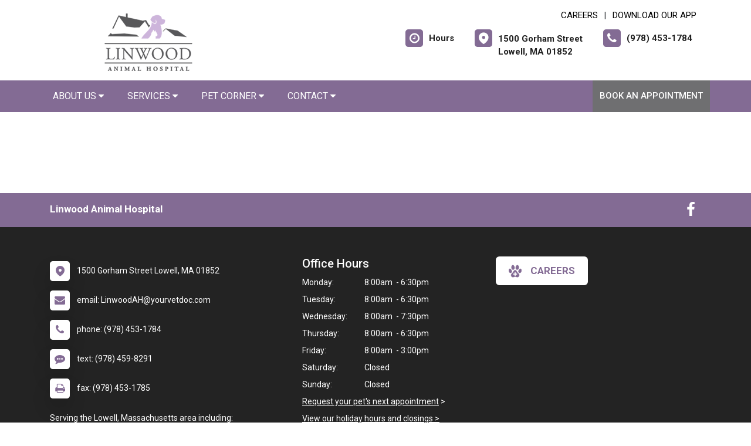

--- FILE ---
content_type: text/html; charset=utf-8
request_url: https://www.google.com/recaptcha/api2/anchor?ar=1&k=6LejsqUlAAAAADgzqcxXyw_b_kujVBigwE1eWkN_&co=aHR0cHM6Ly9saW53b29kYWguY29tOjQ0Mw..&hl=en&v=PoyoqOPhxBO7pBk68S4YbpHZ&size=invisible&anchor-ms=20000&execute-ms=30000&cb=99ql9ca8iyki
body_size: 48625
content:
<!DOCTYPE HTML><html dir="ltr" lang="en"><head><meta http-equiv="Content-Type" content="text/html; charset=UTF-8">
<meta http-equiv="X-UA-Compatible" content="IE=edge">
<title>reCAPTCHA</title>
<style type="text/css">
/* cyrillic-ext */
@font-face {
  font-family: 'Roboto';
  font-style: normal;
  font-weight: 400;
  font-stretch: 100%;
  src: url(//fonts.gstatic.com/s/roboto/v48/KFO7CnqEu92Fr1ME7kSn66aGLdTylUAMa3GUBHMdazTgWw.woff2) format('woff2');
  unicode-range: U+0460-052F, U+1C80-1C8A, U+20B4, U+2DE0-2DFF, U+A640-A69F, U+FE2E-FE2F;
}
/* cyrillic */
@font-face {
  font-family: 'Roboto';
  font-style: normal;
  font-weight: 400;
  font-stretch: 100%;
  src: url(//fonts.gstatic.com/s/roboto/v48/KFO7CnqEu92Fr1ME7kSn66aGLdTylUAMa3iUBHMdazTgWw.woff2) format('woff2');
  unicode-range: U+0301, U+0400-045F, U+0490-0491, U+04B0-04B1, U+2116;
}
/* greek-ext */
@font-face {
  font-family: 'Roboto';
  font-style: normal;
  font-weight: 400;
  font-stretch: 100%;
  src: url(//fonts.gstatic.com/s/roboto/v48/KFO7CnqEu92Fr1ME7kSn66aGLdTylUAMa3CUBHMdazTgWw.woff2) format('woff2');
  unicode-range: U+1F00-1FFF;
}
/* greek */
@font-face {
  font-family: 'Roboto';
  font-style: normal;
  font-weight: 400;
  font-stretch: 100%;
  src: url(//fonts.gstatic.com/s/roboto/v48/KFO7CnqEu92Fr1ME7kSn66aGLdTylUAMa3-UBHMdazTgWw.woff2) format('woff2');
  unicode-range: U+0370-0377, U+037A-037F, U+0384-038A, U+038C, U+038E-03A1, U+03A3-03FF;
}
/* math */
@font-face {
  font-family: 'Roboto';
  font-style: normal;
  font-weight: 400;
  font-stretch: 100%;
  src: url(//fonts.gstatic.com/s/roboto/v48/KFO7CnqEu92Fr1ME7kSn66aGLdTylUAMawCUBHMdazTgWw.woff2) format('woff2');
  unicode-range: U+0302-0303, U+0305, U+0307-0308, U+0310, U+0312, U+0315, U+031A, U+0326-0327, U+032C, U+032F-0330, U+0332-0333, U+0338, U+033A, U+0346, U+034D, U+0391-03A1, U+03A3-03A9, U+03B1-03C9, U+03D1, U+03D5-03D6, U+03F0-03F1, U+03F4-03F5, U+2016-2017, U+2034-2038, U+203C, U+2040, U+2043, U+2047, U+2050, U+2057, U+205F, U+2070-2071, U+2074-208E, U+2090-209C, U+20D0-20DC, U+20E1, U+20E5-20EF, U+2100-2112, U+2114-2115, U+2117-2121, U+2123-214F, U+2190, U+2192, U+2194-21AE, U+21B0-21E5, U+21F1-21F2, U+21F4-2211, U+2213-2214, U+2216-22FF, U+2308-230B, U+2310, U+2319, U+231C-2321, U+2336-237A, U+237C, U+2395, U+239B-23B7, U+23D0, U+23DC-23E1, U+2474-2475, U+25AF, U+25B3, U+25B7, U+25BD, U+25C1, U+25CA, U+25CC, U+25FB, U+266D-266F, U+27C0-27FF, U+2900-2AFF, U+2B0E-2B11, U+2B30-2B4C, U+2BFE, U+3030, U+FF5B, U+FF5D, U+1D400-1D7FF, U+1EE00-1EEFF;
}
/* symbols */
@font-face {
  font-family: 'Roboto';
  font-style: normal;
  font-weight: 400;
  font-stretch: 100%;
  src: url(//fonts.gstatic.com/s/roboto/v48/KFO7CnqEu92Fr1ME7kSn66aGLdTylUAMaxKUBHMdazTgWw.woff2) format('woff2');
  unicode-range: U+0001-000C, U+000E-001F, U+007F-009F, U+20DD-20E0, U+20E2-20E4, U+2150-218F, U+2190, U+2192, U+2194-2199, U+21AF, U+21E6-21F0, U+21F3, U+2218-2219, U+2299, U+22C4-22C6, U+2300-243F, U+2440-244A, U+2460-24FF, U+25A0-27BF, U+2800-28FF, U+2921-2922, U+2981, U+29BF, U+29EB, U+2B00-2BFF, U+4DC0-4DFF, U+FFF9-FFFB, U+10140-1018E, U+10190-1019C, U+101A0, U+101D0-101FD, U+102E0-102FB, U+10E60-10E7E, U+1D2C0-1D2D3, U+1D2E0-1D37F, U+1F000-1F0FF, U+1F100-1F1AD, U+1F1E6-1F1FF, U+1F30D-1F30F, U+1F315, U+1F31C, U+1F31E, U+1F320-1F32C, U+1F336, U+1F378, U+1F37D, U+1F382, U+1F393-1F39F, U+1F3A7-1F3A8, U+1F3AC-1F3AF, U+1F3C2, U+1F3C4-1F3C6, U+1F3CA-1F3CE, U+1F3D4-1F3E0, U+1F3ED, U+1F3F1-1F3F3, U+1F3F5-1F3F7, U+1F408, U+1F415, U+1F41F, U+1F426, U+1F43F, U+1F441-1F442, U+1F444, U+1F446-1F449, U+1F44C-1F44E, U+1F453, U+1F46A, U+1F47D, U+1F4A3, U+1F4B0, U+1F4B3, U+1F4B9, U+1F4BB, U+1F4BF, U+1F4C8-1F4CB, U+1F4D6, U+1F4DA, U+1F4DF, U+1F4E3-1F4E6, U+1F4EA-1F4ED, U+1F4F7, U+1F4F9-1F4FB, U+1F4FD-1F4FE, U+1F503, U+1F507-1F50B, U+1F50D, U+1F512-1F513, U+1F53E-1F54A, U+1F54F-1F5FA, U+1F610, U+1F650-1F67F, U+1F687, U+1F68D, U+1F691, U+1F694, U+1F698, U+1F6AD, U+1F6B2, U+1F6B9-1F6BA, U+1F6BC, U+1F6C6-1F6CF, U+1F6D3-1F6D7, U+1F6E0-1F6EA, U+1F6F0-1F6F3, U+1F6F7-1F6FC, U+1F700-1F7FF, U+1F800-1F80B, U+1F810-1F847, U+1F850-1F859, U+1F860-1F887, U+1F890-1F8AD, U+1F8B0-1F8BB, U+1F8C0-1F8C1, U+1F900-1F90B, U+1F93B, U+1F946, U+1F984, U+1F996, U+1F9E9, U+1FA00-1FA6F, U+1FA70-1FA7C, U+1FA80-1FA89, U+1FA8F-1FAC6, U+1FACE-1FADC, U+1FADF-1FAE9, U+1FAF0-1FAF8, U+1FB00-1FBFF;
}
/* vietnamese */
@font-face {
  font-family: 'Roboto';
  font-style: normal;
  font-weight: 400;
  font-stretch: 100%;
  src: url(//fonts.gstatic.com/s/roboto/v48/KFO7CnqEu92Fr1ME7kSn66aGLdTylUAMa3OUBHMdazTgWw.woff2) format('woff2');
  unicode-range: U+0102-0103, U+0110-0111, U+0128-0129, U+0168-0169, U+01A0-01A1, U+01AF-01B0, U+0300-0301, U+0303-0304, U+0308-0309, U+0323, U+0329, U+1EA0-1EF9, U+20AB;
}
/* latin-ext */
@font-face {
  font-family: 'Roboto';
  font-style: normal;
  font-weight: 400;
  font-stretch: 100%;
  src: url(//fonts.gstatic.com/s/roboto/v48/KFO7CnqEu92Fr1ME7kSn66aGLdTylUAMa3KUBHMdazTgWw.woff2) format('woff2');
  unicode-range: U+0100-02BA, U+02BD-02C5, U+02C7-02CC, U+02CE-02D7, U+02DD-02FF, U+0304, U+0308, U+0329, U+1D00-1DBF, U+1E00-1E9F, U+1EF2-1EFF, U+2020, U+20A0-20AB, U+20AD-20C0, U+2113, U+2C60-2C7F, U+A720-A7FF;
}
/* latin */
@font-face {
  font-family: 'Roboto';
  font-style: normal;
  font-weight: 400;
  font-stretch: 100%;
  src: url(//fonts.gstatic.com/s/roboto/v48/KFO7CnqEu92Fr1ME7kSn66aGLdTylUAMa3yUBHMdazQ.woff2) format('woff2');
  unicode-range: U+0000-00FF, U+0131, U+0152-0153, U+02BB-02BC, U+02C6, U+02DA, U+02DC, U+0304, U+0308, U+0329, U+2000-206F, U+20AC, U+2122, U+2191, U+2193, U+2212, U+2215, U+FEFF, U+FFFD;
}
/* cyrillic-ext */
@font-face {
  font-family: 'Roboto';
  font-style: normal;
  font-weight: 500;
  font-stretch: 100%;
  src: url(//fonts.gstatic.com/s/roboto/v48/KFO7CnqEu92Fr1ME7kSn66aGLdTylUAMa3GUBHMdazTgWw.woff2) format('woff2');
  unicode-range: U+0460-052F, U+1C80-1C8A, U+20B4, U+2DE0-2DFF, U+A640-A69F, U+FE2E-FE2F;
}
/* cyrillic */
@font-face {
  font-family: 'Roboto';
  font-style: normal;
  font-weight: 500;
  font-stretch: 100%;
  src: url(//fonts.gstatic.com/s/roboto/v48/KFO7CnqEu92Fr1ME7kSn66aGLdTylUAMa3iUBHMdazTgWw.woff2) format('woff2');
  unicode-range: U+0301, U+0400-045F, U+0490-0491, U+04B0-04B1, U+2116;
}
/* greek-ext */
@font-face {
  font-family: 'Roboto';
  font-style: normal;
  font-weight: 500;
  font-stretch: 100%;
  src: url(//fonts.gstatic.com/s/roboto/v48/KFO7CnqEu92Fr1ME7kSn66aGLdTylUAMa3CUBHMdazTgWw.woff2) format('woff2');
  unicode-range: U+1F00-1FFF;
}
/* greek */
@font-face {
  font-family: 'Roboto';
  font-style: normal;
  font-weight: 500;
  font-stretch: 100%;
  src: url(//fonts.gstatic.com/s/roboto/v48/KFO7CnqEu92Fr1ME7kSn66aGLdTylUAMa3-UBHMdazTgWw.woff2) format('woff2');
  unicode-range: U+0370-0377, U+037A-037F, U+0384-038A, U+038C, U+038E-03A1, U+03A3-03FF;
}
/* math */
@font-face {
  font-family: 'Roboto';
  font-style: normal;
  font-weight: 500;
  font-stretch: 100%;
  src: url(//fonts.gstatic.com/s/roboto/v48/KFO7CnqEu92Fr1ME7kSn66aGLdTylUAMawCUBHMdazTgWw.woff2) format('woff2');
  unicode-range: U+0302-0303, U+0305, U+0307-0308, U+0310, U+0312, U+0315, U+031A, U+0326-0327, U+032C, U+032F-0330, U+0332-0333, U+0338, U+033A, U+0346, U+034D, U+0391-03A1, U+03A3-03A9, U+03B1-03C9, U+03D1, U+03D5-03D6, U+03F0-03F1, U+03F4-03F5, U+2016-2017, U+2034-2038, U+203C, U+2040, U+2043, U+2047, U+2050, U+2057, U+205F, U+2070-2071, U+2074-208E, U+2090-209C, U+20D0-20DC, U+20E1, U+20E5-20EF, U+2100-2112, U+2114-2115, U+2117-2121, U+2123-214F, U+2190, U+2192, U+2194-21AE, U+21B0-21E5, U+21F1-21F2, U+21F4-2211, U+2213-2214, U+2216-22FF, U+2308-230B, U+2310, U+2319, U+231C-2321, U+2336-237A, U+237C, U+2395, U+239B-23B7, U+23D0, U+23DC-23E1, U+2474-2475, U+25AF, U+25B3, U+25B7, U+25BD, U+25C1, U+25CA, U+25CC, U+25FB, U+266D-266F, U+27C0-27FF, U+2900-2AFF, U+2B0E-2B11, U+2B30-2B4C, U+2BFE, U+3030, U+FF5B, U+FF5D, U+1D400-1D7FF, U+1EE00-1EEFF;
}
/* symbols */
@font-face {
  font-family: 'Roboto';
  font-style: normal;
  font-weight: 500;
  font-stretch: 100%;
  src: url(//fonts.gstatic.com/s/roboto/v48/KFO7CnqEu92Fr1ME7kSn66aGLdTylUAMaxKUBHMdazTgWw.woff2) format('woff2');
  unicode-range: U+0001-000C, U+000E-001F, U+007F-009F, U+20DD-20E0, U+20E2-20E4, U+2150-218F, U+2190, U+2192, U+2194-2199, U+21AF, U+21E6-21F0, U+21F3, U+2218-2219, U+2299, U+22C4-22C6, U+2300-243F, U+2440-244A, U+2460-24FF, U+25A0-27BF, U+2800-28FF, U+2921-2922, U+2981, U+29BF, U+29EB, U+2B00-2BFF, U+4DC0-4DFF, U+FFF9-FFFB, U+10140-1018E, U+10190-1019C, U+101A0, U+101D0-101FD, U+102E0-102FB, U+10E60-10E7E, U+1D2C0-1D2D3, U+1D2E0-1D37F, U+1F000-1F0FF, U+1F100-1F1AD, U+1F1E6-1F1FF, U+1F30D-1F30F, U+1F315, U+1F31C, U+1F31E, U+1F320-1F32C, U+1F336, U+1F378, U+1F37D, U+1F382, U+1F393-1F39F, U+1F3A7-1F3A8, U+1F3AC-1F3AF, U+1F3C2, U+1F3C4-1F3C6, U+1F3CA-1F3CE, U+1F3D4-1F3E0, U+1F3ED, U+1F3F1-1F3F3, U+1F3F5-1F3F7, U+1F408, U+1F415, U+1F41F, U+1F426, U+1F43F, U+1F441-1F442, U+1F444, U+1F446-1F449, U+1F44C-1F44E, U+1F453, U+1F46A, U+1F47D, U+1F4A3, U+1F4B0, U+1F4B3, U+1F4B9, U+1F4BB, U+1F4BF, U+1F4C8-1F4CB, U+1F4D6, U+1F4DA, U+1F4DF, U+1F4E3-1F4E6, U+1F4EA-1F4ED, U+1F4F7, U+1F4F9-1F4FB, U+1F4FD-1F4FE, U+1F503, U+1F507-1F50B, U+1F50D, U+1F512-1F513, U+1F53E-1F54A, U+1F54F-1F5FA, U+1F610, U+1F650-1F67F, U+1F687, U+1F68D, U+1F691, U+1F694, U+1F698, U+1F6AD, U+1F6B2, U+1F6B9-1F6BA, U+1F6BC, U+1F6C6-1F6CF, U+1F6D3-1F6D7, U+1F6E0-1F6EA, U+1F6F0-1F6F3, U+1F6F7-1F6FC, U+1F700-1F7FF, U+1F800-1F80B, U+1F810-1F847, U+1F850-1F859, U+1F860-1F887, U+1F890-1F8AD, U+1F8B0-1F8BB, U+1F8C0-1F8C1, U+1F900-1F90B, U+1F93B, U+1F946, U+1F984, U+1F996, U+1F9E9, U+1FA00-1FA6F, U+1FA70-1FA7C, U+1FA80-1FA89, U+1FA8F-1FAC6, U+1FACE-1FADC, U+1FADF-1FAE9, U+1FAF0-1FAF8, U+1FB00-1FBFF;
}
/* vietnamese */
@font-face {
  font-family: 'Roboto';
  font-style: normal;
  font-weight: 500;
  font-stretch: 100%;
  src: url(//fonts.gstatic.com/s/roboto/v48/KFO7CnqEu92Fr1ME7kSn66aGLdTylUAMa3OUBHMdazTgWw.woff2) format('woff2');
  unicode-range: U+0102-0103, U+0110-0111, U+0128-0129, U+0168-0169, U+01A0-01A1, U+01AF-01B0, U+0300-0301, U+0303-0304, U+0308-0309, U+0323, U+0329, U+1EA0-1EF9, U+20AB;
}
/* latin-ext */
@font-face {
  font-family: 'Roboto';
  font-style: normal;
  font-weight: 500;
  font-stretch: 100%;
  src: url(//fonts.gstatic.com/s/roboto/v48/KFO7CnqEu92Fr1ME7kSn66aGLdTylUAMa3KUBHMdazTgWw.woff2) format('woff2');
  unicode-range: U+0100-02BA, U+02BD-02C5, U+02C7-02CC, U+02CE-02D7, U+02DD-02FF, U+0304, U+0308, U+0329, U+1D00-1DBF, U+1E00-1E9F, U+1EF2-1EFF, U+2020, U+20A0-20AB, U+20AD-20C0, U+2113, U+2C60-2C7F, U+A720-A7FF;
}
/* latin */
@font-face {
  font-family: 'Roboto';
  font-style: normal;
  font-weight: 500;
  font-stretch: 100%;
  src: url(//fonts.gstatic.com/s/roboto/v48/KFO7CnqEu92Fr1ME7kSn66aGLdTylUAMa3yUBHMdazQ.woff2) format('woff2');
  unicode-range: U+0000-00FF, U+0131, U+0152-0153, U+02BB-02BC, U+02C6, U+02DA, U+02DC, U+0304, U+0308, U+0329, U+2000-206F, U+20AC, U+2122, U+2191, U+2193, U+2212, U+2215, U+FEFF, U+FFFD;
}
/* cyrillic-ext */
@font-face {
  font-family: 'Roboto';
  font-style: normal;
  font-weight: 900;
  font-stretch: 100%;
  src: url(//fonts.gstatic.com/s/roboto/v48/KFO7CnqEu92Fr1ME7kSn66aGLdTylUAMa3GUBHMdazTgWw.woff2) format('woff2');
  unicode-range: U+0460-052F, U+1C80-1C8A, U+20B4, U+2DE0-2DFF, U+A640-A69F, U+FE2E-FE2F;
}
/* cyrillic */
@font-face {
  font-family: 'Roboto';
  font-style: normal;
  font-weight: 900;
  font-stretch: 100%;
  src: url(//fonts.gstatic.com/s/roboto/v48/KFO7CnqEu92Fr1ME7kSn66aGLdTylUAMa3iUBHMdazTgWw.woff2) format('woff2');
  unicode-range: U+0301, U+0400-045F, U+0490-0491, U+04B0-04B1, U+2116;
}
/* greek-ext */
@font-face {
  font-family: 'Roboto';
  font-style: normal;
  font-weight: 900;
  font-stretch: 100%;
  src: url(//fonts.gstatic.com/s/roboto/v48/KFO7CnqEu92Fr1ME7kSn66aGLdTylUAMa3CUBHMdazTgWw.woff2) format('woff2');
  unicode-range: U+1F00-1FFF;
}
/* greek */
@font-face {
  font-family: 'Roboto';
  font-style: normal;
  font-weight: 900;
  font-stretch: 100%;
  src: url(//fonts.gstatic.com/s/roboto/v48/KFO7CnqEu92Fr1ME7kSn66aGLdTylUAMa3-UBHMdazTgWw.woff2) format('woff2');
  unicode-range: U+0370-0377, U+037A-037F, U+0384-038A, U+038C, U+038E-03A1, U+03A3-03FF;
}
/* math */
@font-face {
  font-family: 'Roboto';
  font-style: normal;
  font-weight: 900;
  font-stretch: 100%;
  src: url(//fonts.gstatic.com/s/roboto/v48/KFO7CnqEu92Fr1ME7kSn66aGLdTylUAMawCUBHMdazTgWw.woff2) format('woff2');
  unicode-range: U+0302-0303, U+0305, U+0307-0308, U+0310, U+0312, U+0315, U+031A, U+0326-0327, U+032C, U+032F-0330, U+0332-0333, U+0338, U+033A, U+0346, U+034D, U+0391-03A1, U+03A3-03A9, U+03B1-03C9, U+03D1, U+03D5-03D6, U+03F0-03F1, U+03F4-03F5, U+2016-2017, U+2034-2038, U+203C, U+2040, U+2043, U+2047, U+2050, U+2057, U+205F, U+2070-2071, U+2074-208E, U+2090-209C, U+20D0-20DC, U+20E1, U+20E5-20EF, U+2100-2112, U+2114-2115, U+2117-2121, U+2123-214F, U+2190, U+2192, U+2194-21AE, U+21B0-21E5, U+21F1-21F2, U+21F4-2211, U+2213-2214, U+2216-22FF, U+2308-230B, U+2310, U+2319, U+231C-2321, U+2336-237A, U+237C, U+2395, U+239B-23B7, U+23D0, U+23DC-23E1, U+2474-2475, U+25AF, U+25B3, U+25B7, U+25BD, U+25C1, U+25CA, U+25CC, U+25FB, U+266D-266F, U+27C0-27FF, U+2900-2AFF, U+2B0E-2B11, U+2B30-2B4C, U+2BFE, U+3030, U+FF5B, U+FF5D, U+1D400-1D7FF, U+1EE00-1EEFF;
}
/* symbols */
@font-face {
  font-family: 'Roboto';
  font-style: normal;
  font-weight: 900;
  font-stretch: 100%;
  src: url(//fonts.gstatic.com/s/roboto/v48/KFO7CnqEu92Fr1ME7kSn66aGLdTylUAMaxKUBHMdazTgWw.woff2) format('woff2');
  unicode-range: U+0001-000C, U+000E-001F, U+007F-009F, U+20DD-20E0, U+20E2-20E4, U+2150-218F, U+2190, U+2192, U+2194-2199, U+21AF, U+21E6-21F0, U+21F3, U+2218-2219, U+2299, U+22C4-22C6, U+2300-243F, U+2440-244A, U+2460-24FF, U+25A0-27BF, U+2800-28FF, U+2921-2922, U+2981, U+29BF, U+29EB, U+2B00-2BFF, U+4DC0-4DFF, U+FFF9-FFFB, U+10140-1018E, U+10190-1019C, U+101A0, U+101D0-101FD, U+102E0-102FB, U+10E60-10E7E, U+1D2C0-1D2D3, U+1D2E0-1D37F, U+1F000-1F0FF, U+1F100-1F1AD, U+1F1E6-1F1FF, U+1F30D-1F30F, U+1F315, U+1F31C, U+1F31E, U+1F320-1F32C, U+1F336, U+1F378, U+1F37D, U+1F382, U+1F393-1F39F, U+1F3A7-1F3A8, U+1F3AC-1F3AF, U+1F3C2, U+1F3C4-1F3C6, U+1F3CA-1F3CE, U+1F3D4-1F3E0, U+1F3ED, U+1F3F1-1F3F3, U+1F3F5-1F3F7, U+1F408, U+1F415, U+1F41F, U+1F426, U+1F43F, U+1F441-1F442, U+1F444, U+1F446-1F449, U+1F44C-1F44E, U+1F453, U+1F46A, U+1F47D, U+1F4A3, U+1F4B0, U+1F4B3, U+1F4B9, U+1F4BB, U+1F4BF, U+1F4C8-1F4CB, U+1F4D6, U+1F4DA, U+1F4DF, U+1F4E3-1F4E6, U+1F4EA-1F4ED, U+1F4F7, U+1F4F9-1F4FB, U+1F4FD-1F4FE, U+1F503, U+1F507-1F50B, U+1F50D, U+1F512-1F513, U+1F53E-1F54A, U+1F54F-1F5FA, U+1F610, U+1F650-1F67F, U+1F687, U+1F68D, U+1F691, U+1F694, U+1F698, U+1F6AD, U+1F6B2, U+1F6B9-1F6BA, U+1F6BC, U+1F6C6-1F6CF, U+1F6D3-1F6D7, U+1F6E0-1F6EA, U+1F6F0-1F6F3, U+1F6F7-1F6FC, U+1F700-1F7FF, U+1F800-1F80B, U+1F810-1F847, U+1F850-1F859, U+1F860-1F887, U+1F890-1F8AD, U+1F8B0-1F8BB, U+1F8C0-1F8C1, U+1F900-1F90B, U+1F93B, U+1F946, U+1F984, U+1F996, U+1F9E9, U+1FA00-1FA6F, U+1FA70-1FA7C, U+1FA80-1FA89, U+1FA8F-1FAC6, U+1FACE-1FADC, U+1FADF-1FAE9, U+1FAF0-1FAF8, U+1FB00-1FBFF;
}
/* vietnamese */
@font-face {
  font-family: 'Roboto';
  font-style: normal;
  font-weight: 900;
  font-stretch: 100%;
  src: url(//fonts.gstatic.com/s/roboto/v48/KFO7CnqEu92Fr1ME7kSn66aGLdTylUAMa3OUBHMdazTgWw.woff2) format('woff2');
  unicode-range: U+0102-0103, U+0110-0111, U+0128-0129, U+0168-0169, U+01A0-01A1, U+01AF-01B0, U+0300-0301, U+0303-0304, U+0308-0309, U+0323, U+0329, U+1EA0-1EF9, U+20AB;
}
/* latin-ext */
@font-face {
  font-family: 'Roboto';
  font-style: normal;
  font-weight: 900;
  font-stretch: 100%;
  src: url(//fonts.gstatic.com/s/roboto/v48/KFO7CnqEu92Fr1ME7kSn66aGLdTylUAMa3KUBHMdazTgWw.woff2) format('woff2');
  unicode-range: U+0100-02BA, U+02BD-02C5, U+02C7-02CC, U+02CE-02D7, U+02DD-02FF, U+0304, U+0308, U+0329, U+1D00-1DBF, U+1E00-1E9F, U+1EF2-1EFF, U+2020, U+20A0-20AB, U+20AD-20C0, U+2113, U+2C60-2C7F, U+A720-A7FF;
}
/* latin */
@font-face {
  font-family: 'Roboto';
  font-style: normal;
  font-weight: 900;
  font-stretch: 100%;
  src: url(//fonts.gstatic.com/s/roboto/v48/KFO7CnqEu92Fr1ME7kSn66aGLdTylUAMa3yUBHMdazQ.woff2) format('woff2');
  unicode-range: U+0000-00FF, U+0131, U+0152-0153, U+02BB-02BC, U+02C6, U+02DA, U+02DC, U+0304, U+0308, U+0329, U+2000-206F, U+20AC, U+2122, U+2191, U+2193, U+2212, U+2215, U+FEFF, U+FFFD;
}

</style>
<link rel="stylesheet" type="text/css" href="https://www.gstatic.com/recaptcha/releases/PoyoqOPhxBO7pBk68S4YbpHZ/styles__ltr.css">
<script nonce="bxCcScTlD-leAl6m3PUEdQ" type="text/javascript">window['__recaptcha_api'] = 'https://www.google.com/recaptcha/api2/';</script>
<script type="text/javascript" src="https://www.gstatic.com/recaptcha/releases/PoyoqOPhxBO7pBk68S4YbpHZ/recaptcha__en.js" nonce="bxCcScTlD-leAl6m3PUEdQ">
      
    </script></head>
<body><div id="rc-anchor-alert" class="rc-anchor-alert"></div>
<input type="hidden" id="recaptcha-token" value="[base64]">
<script type="text/javascript" nonce="bxCcScTlD-leAl6m3PUEdQ">
      recaptcha.anchor.Main.init("[\x22ainput\x22,[\x22bgdata\x22,\x22\x22,\[base64]/[base64]/bmV3IFpbdF0obVswXSk6Sz09Mj9uZXcgWlt0XShtWzBdLG1bMV0pOks9PTM/bmV3IFpbdF0obVswXSxtWzFdLG1bMl0pOks9PTQ/[base64]/[base64]/[base64]/[base64]/[base64]/[base64]/[base64]/[base64]/[base64]/[base64]/[base64]/[base64]/[base64]/[base64]\\u003d\\u003d\x22,\[base64]\\u003d\\u003d\x22,\x22FEXDsMOMw7fDn8ORLcKCdzvDiypuXcKiFE5Yw43DnnjDu8OXwrJaFhIhw7AVw6LCr8OkwqDDh8KRw6Y3LsO6w49awofDm8OaDMKowooRVFrCjjjCrMOpwp3DsTEDwopDScOEwoDDsMK3VcO9w7Zpw4HCpGU3FSAfHngRFkfCtsOnwohBWkrDlcOVPiTCoHBGwo/[base64]/[base64]/[base64]/UMKANVd4wrpUwolaasK8Y8Otw7XDtcKJw5rDpg4MecK+O3nDnkR9OTMrwrB6X2wAecKDMzheaAZoOnxufjIHRsOeNDN3wpXDuFrDhsKxw5oPw7/DvkzCtiduU8KOw7PCsm48DcKeHmfCgcOfwpoLwonCqXQ8wpLCocOIw5rDi8OpFsKiwqrDrX9XOcOswrtxwpQuwoJ4N2IrQBIIL8Kowr3DtcK5NsOEwpXCuilzw7/Cklo/[base64]/AU0zVsKFeBDCmV3CtgHDv8KdwonCg8KDwopuwr4wR8OIfcOZNREKwrZ4wo5LAjDDosOJPXBFwr7Dq37CihDCh2vCoDbDksOjw7lCwoR/w5pfQDfCpELDhx/[base64]/CucKIL8Kuw6HDgHLDlMOALMOQQsOmcXJgwr0iRcKNLsOCP8K3w5HDiy7DpcKEwpUfC8OVEWXDl2lTwrQzRsOcMiBmZMO+woJmeHjCikPDk33CiQ/[base64]/CtcKiwoTDrsKBEMKDDMKZYBIQw6HCvwXCjkzDhXJVwp5Rw5jCp8KSw6oDGsKHfMKLw4HDoMKOXsKLwrnCnn3CiUTChxXCnU5vw70DfcKuw5k6SxMEwqTDr0RPeTzDpwzCjMOsV29ew7/Ch3zDkVI3w69Vw5TCisO6wow7WsOiB8OCfMOxw6dwwrHCkxFNPcKgOcO/w47CmMKQw5XDvcKdcMKqw4fChMONw43CjcKqw6YCwoEgTz4GM8KAw7XDvsOZEGRxC3w4w4AoFCTCgsOKMsOHwoDDnMOow6DCocO/HcOJGRHDi8KJPsOjGTzDtsKwwpxlwrHDvsO/w7DChTbCqXHDjcK7WiDDr37Dl0tdwqXCuMO0w64cw6jCksKROcKnwrjCs8Kkw6p0JcKhw5nCmjjDvm3CrCHDlCHCo8OkfcK8w5nDscOJwr/CncOUw73DmzTCvMOaEMKLexTCj8K2DcK4w5IsOW1sDsOgZcKsVBwnKx7DicK6wrzDvsO/wrkgwpwbGArDi3HDuWjDt8O/[base64]/Cn8O3EW9dXkVTL0sAwrLDsy7CvG8Aw7/[base64]/w5pALCbDkFzDhWPCsgvCtlY0W3PDt8Ogw7fDhMKCwpnCkkN1T3LCilVmUMKlw4jCrMKtwp7CqTHDkRAkDhdVC0luAUzDmGHDisK0w5jCrcO7DsO+wq3Di8OjV1vDjXLDsXjDv8OGBMO6w5DDr8Knw6/DpcKdAB1OwqlGw4vChWdPwrjCo8Olw4o5w6MXwofCj8KrQg/CrXzDvsOTwoEHw6M0OcKHw73CvxXDqMOGw5jDssOiXjzDlcOXw7LDrnbCqcKUfjfCijQrw53CoMODwrcSMMOWwr/ChUV/w5F4wqDCgcO7acKZIG/Cv8KNc1zDmSMww5zCoAYNwr9ow4YmWmDDnmAXw41Pw7UywoViwqlnwo1jPnzCg1DCgcKEw4jCscKFw5guw6x0wo9kwrPCkMOBJRIdw7gywpk3w7LCjB3DhsO4eMKYcgLCnGh0b8OocGt3dcKGwq/DvCLCrAQLw6R3wrDDoMKgwpUNbcKXw6spw7N1ASEhw6pHIlwZw5bDjinDtcOYCMO7EcOjJmk5TCtOwo/CkcO0wpdeXsOcwoIdw4VTw5XCpcODMAtiKXjCv8Opw4DDnkrDgsKNV8KRLcOsZzDClsKPYMOfJ8KlRiXDixV5KV7CrcOdFMKiw7HDlMOmL8OUw4Evw6wEw6XDkjtnfy3DjEPCkGVvPMO0bcKNe8OcH8OuMcOkwps6w53DmQLDj8OITsOnwpfCn1/DksOow740XHFTw58Tw5/DhAjDtQrChQsNQMKQL8OOw4MDCsKhw4JLc2TDg35mwo/[base64]/[base64]/w7DDjybDt33DgAbCsFjCvWdPw5QVwqMBw74NwpLDlRsJw41cw7PCgsOJCsK0w70RVsKFwr7Dnm3ClVsCQU59dMOdQ0XDnsKhw6JAADbCo8KScMO4PkhhwpJGbnd+FREvwqZVSn0ww7cFw7F1asOJw7BpX8OUwqLDiFxXV8O5woDCjMOfa8OtU8KnK3LDhsO6woo/w4VDwoJgQsOzw4pNw4fCuMK+C8KpLBjCo8KxwpDDncKtTcOdVsOcw5NIw4Ffbm4Pwr3Ds8KHwpDClT/[base64]/DvGVhwr0BwrbCjwnDlBN8JMK4w4LDksKFwr5fbRvDqAbCh8KawpAzwrVmw7Jrwo5hwo4hQlPCsCsLJT82MsOJW3PDqMK0PEvDsTAdZ3sxw4YGwrLDoQ1cwphTPWPCtChPw6jDjS1gw7jDsU/Dpwg7PcOlw4rDpXgXwpDCrW5Ow59pZsKbFMKOMMKqX8KdcMKIYVQvw6ZVw4bCkA8FKWMGw6HCksOqE256w67Dh2IBw6xqw4DCmi7CsQnDuxvCg8OLZsK8w7FIwokcwrI2I8Oowo3CmG0ecMO/[base64]/wqvDu8OcZB81NQzDqsKbw4HDl1TChcKdZ8KVIzzDq8KkERPChRRHZjJMbsOQwrrDs8KHw63Dug9McsKZPV/[base64]/[base64]/MwnCocKAw58Iw7sUwpPDnGdNwqjDiyDCosKMwq9wNBtnw5wCwpfDocOufjDDshnClMKhMsOEbzZHwq/[base64]/w7hBdXBrJMOlX8KQV23Dpidxwp1Lw6fDhcOKwqcRdMOpwpvCgsOFwr/DgEbDsUJ3wpbClcKFwpXCnMOZTcKbwpkOKk5iRcO3w4jCpRwnPyvCrcOgSVhWwrbDizpBwrNPZ8OgbMOUesKBEiYJPsK8w43DuhMuwqE/[base64]/[base64]/Dtxhow7t7KMK6PcKqa8OVVltcwp01woMuw7EPw7JQw7XDsiUcbCcbO8K+w7NmasO9wp3DmMO1PsKCw6HDgn1EGcOkWMK1SCDCogdnwqxhw6fCv0JzSgVRw4zDoCMAwqx7QMOjO8O8Rj0lLGN/wpzCmiNJwqvDpRTCrW/CpcO1WFnDnwxoRsOSwrJpwpQqXcOnKxpbUMOfSsObw4dJw49sIwZNKMKmw73CiMKyOMKzKGzChsKDIcOPwpvDpMOvw7UKw7LDlsOtw7RuU2kmwq/CjMKhRU/[base64]/[base64]/wrQvFsOFwqDCj8OAwr0WNcKiw4Zkw4PCl17DtcOvw4PCoMKJw75gDMKaccOKwqDDogXCpsKwwr8WFwoLUBbCtsK4fEMoNMKmRGnCisOkwoXCqERWw5PDiQXCtmfCl0RQKsKQw7TCqGwqw5bClQ5Ew4HDoV/CisKaATg7wp/[base64]/woUHCMKxwrIEwrfDiE/CrW94J3vDkMKsOMO8HTXDm1zDsw4Fw7HCmGhRKMKZwrthUjPDqMO9wrXDlcOow4zDusOrScO8VsK6FcOFacOOwqh0aMKsaRhcwrfDuFrDkcKZYcKKw44rYMKlQcOhw6pZw7M5wrbCiMKURgXDojjCkzwlwqTCiXbCncO/asONwrYRa8KFNillw4s3esOCERM2TWFrwrvCtsOkw4XDjHkgd8KPwqZREWXDqDg9A8OCVsKlwrVDwrdgw4BDw7jDmcONDsORc8KkwoDDjXrDl2Mfwr7Cp8KsGMOnQsOmX8K6d8KXIcKCcsOJBjxdXsOsex82Nk0Zw7JGccOjworDpMOuwq/Dg0HDpALCrcOmT8KNPldmwpdlN3ZPXMKDwrlPQMO5w7nCvcK/[base64]/wrHCrMKEDsKofMOCGgPCncOOBnfClsOiHitEw50Yfi4ZwpN1woUcPsOfw44ewozCvsKOwph/NmLCsHIpPy3Di2XDnMOUw4fDs8OjBsOYwpjDk0x1w6BFZcK4w6l/[base64]/DlV5Yw6QBw43DoCUfSMOZwqBwQMKpHnvCtizDjBkUXMKje3LCgRBzNcKPCMK7w5/CgybDrl09wp8FwoQMw7Zkw4TDrMOGw6HDm8KafTjDgzwGX3oVKwIfw4FBw5Z2wrJHw5Z+JC3CuR3CmcKHwoQbwr5Rw7fCmWwyw6PChwbDh8K7w6rCv3TDpz/CjsOlMDlbD8KUw5ZYwrXCusOnwrICwrl6wpYwRsO3wpfDicKlP0HCpMK5wp4Ow4LDnRAHw6/DkMK5OwQBXQ7CqhoQecKAanLDusKJwqLCmgzCoMOXw4vCtMK1wpwLZsKZaMKBGsOqwoTDvUxEwrF0woDDuEwTHMKaacKjZi7CnwZEZ8KUw7nDo8KxFj0fLWjCgn7CjVDCrV88BsOcR8O0V3DCoF/DpifDliXDlsOkV8ODwqzCv8OOwrBZPiDDv8OfAMOTwqHCoMKxfMKLTCZ/SmXDncOXNcOaKlcUw7JRw63DiTUow5fDqsKYwrEiw6Y1TlgZBxlswqp/wpfCs1kVX8Ktw5jCiAAtIC/DriIMDsKjS8O5TT/DrcO6woEWDcKhJyF7w41tw47Dk8O4IBXDpVPDqMKjGVYOw4XCqcKrw4jCk8OswpnCgnEgwpPCjR3CjcOjHXZ/aXYSwpDCtcOUw5DCo8K6w6AybS57UmMuwr/[base64]/w6zDtsKnw55vOcOvY8KYQlXCscOdIMKwwq0eahwvWsOSw7kCwrohHcKyBMO7wrLCvwHDuMKIHcO2QEvDg8OYP8KgGsOIw616wrHCgsKEUQ0naMOhRDkDw6p4w4IIUSQlOsOPXRszaMKVZ33Do1LCqMO0w5FTw7zDg8KOw7vCi8OhSEozwoB+RcKRWzPDtMKNwpVaXSc/wqXDpj3DrAgvD8OYw7d/wrhVXsKNacOSwrzCgGYZdz1QcWDDs0LCunzCl8Orw5jCnsOQKMOsGEtHw53DnTgYRcKew5bDlhEsDR7DowZMwr0tKsKLC2/DlMOcD8OicTt3MhY2I8K3VDXCkMKrw7B6QVYAwrLCnBRKwpTDosOyThsOMiwLw7QxwrDCqcOGwpTCkVPDrcKfO8Kiwp/ChH/CiUPDqyVpacOvdCzCn8OtTcONw5UIwp/CnWDDiMKWwpFiwqd5w7/CmT9xdcKMQVZ/wrQKw4EdwqfCsAYwRsK1w5lgwrzDscOCw53CrA0rOXvDn8Kfwrcjw7fDlTBmQMOnWMKNw51Gw7cGY1fDj8OMwoDDmhNFw7TCp0QJw4vDjHAnwqXDpFxXwp1GbjLCsk/DmsKywpbCpMK4wrFMwp3CpcKlTH3DlcKzbsK3wrhQwp0Jw7vCujULwoIEwq7Ctwx3w7TDs8OJwq8YXTjDhiM/wpfCuhrDo1TCrMKMB8K9VcO6wqLCs8KZw5TCn8KAGsOJwqfDv8KXwrRaw7YGdlwJaG44dsOFWmPDj8K8csK6w6tyCytYwpJNBsOZGcKMa8OEwoEtwoldM8OAwpc0F8Kuw5wIw5FGA8KLRMOgDsOEQ2BuwpvDtX7DgMK2wpvDmcKec8KHTEA+KX8PRnF/wqwRHlDDk8OUwrEVZTk8w7gxf0DDtsOnw5rCszbDucOKesOlO8KAwogdRsOnVSY3QHgPbRzChCLDqcKoeMKHw6vCjMKmXyrCu8KeRy/DksKwMQcKNMKsRsOVwqTDpzDDosKww7/[base64]/[base64]/CusKUGk4Yw4TDisK8w7Yaw4gJwojDgihDwq/Dpmt2wrvCtcOkEcK/wrp2QcKYwrsDw7Z1wojCjcO0w7dyf8OWw7XCmMO0w4duwrLDtsOGw47DnF/CqhE1IwTDqU5ocRBQfMKde8OSwqsuwoFWwoLDpjAEw6cxwo/DihLCq8OMwrnDs8OpH8Oow6VzwrVsNxVkH8O4w7kvw4XDpcOzwrzCkl7DiMOVKAwYcMKTEzZmcFMhSxjCrSAXw7DDinAsBMOTNsO/wofDjkrCvHJlwqtuX8KwEQJKw612Rn/[base64]/w4kswoPDvDXCrgPCocOow5nDmcKgJC9FMcKxwrfDgzPDui9GOMOSBcO0w4gEHMOWwrTCkMKjwqPDhsOsHlFZZwXDgGjCscOVwoPCjAsPwp3CjcO+BV3CrMK+d8OWNcO5wovDli3CtggnQG7CqnUwwpTCm2hPI8KxC8KIZWfDgn/[base64]/CgsOgw5F2FX45wrE1CcK5RMOuw48ywodrRsKCw4DCncO+GMK2wp9QMgzDjl96McKafy7CmH8Uwp/CizwOw7pcH8K6ZEbCoR3DqcOFR1vCgVZ5w5hVUsKdV8KydXcoZ3rCgkXCr8K6TmLCh2vDtURVA8Ouw7wmw4vDgcKqeHF9BVRMAsOGw7DCrMORw4DDq1VSwqFsYWrCh8OPD1vDqsOuwqAkA8O7wqzCvxkgR8KjIVXDqjDCkMKZTW96w7ZgWXTDtww6w5/CrxzCmhp7w4N9w5TDtmUrI8OgXMKqw5AQw5sewqsaw4bDncK0w7XDgyXDo8OLHSzDv8OPSMK8eHLCsgkJwptdBMK6w5jDg8O2w7U6w54LwogNHijCs2rDuRIjw5/[base64]/[base64]/[base64]/Ck8O8PVLDo8KUZ8K/T3LDnxojecK/w77Csi/Du8OQaWYhwoQcwpAowrt/[base64]/OsKQw5/CjgIWZMKBw5RmG0nCjsO6woHCmyzDlcK+EwjCjgfCuU80RcOOCV/DkMKBw6EhwpzDono8E140McOhwr0zCsK1w7UGCwDCnMKzI1PDl8O0w6Bvw7nDp8Kyw5xUbwgow4nCsmh9wo9NBCETw5nCpcKGw43CtcOwwoM/[base64]/CjVxTw53DocKRPCIcwozCgjbCsS/CgsOhw6XCg2gNwr1+w6fCg8OxD8KTc8O9VlVpByQzXMKbwrIew5giIFZtbcOnLGZTfR/DpApEWcOzGjUuG8O0IV7Ct0vCrmQRw4lnw5fCrcOjw5ZEwrHDiDIVLEF4wpHCocOrw6/CgEfDlH7DlMKzwrFdwrnDhyAQwqvDvyPDncK+woHDm1oPw4cjw5tRwrvDvlfCqTDDiXPDgcKhED/Dt8KLwoLDt2AJwpwYIcKowrBoL8KTeMO+w6LChcKyOC/DsMOBw4BNw69FwoPCpwR+V2nDn8Odw7PCvzdlVsOBwo/Cj8K9QDPDmMOHw75KTsOcw6ERHMKbw7wYHcKXfTPCucKKJMOrdnzCv3Q4woAqRFvCmMKFworDvcOtwr7Dq8ONThQ3wqTDu8OowoU7ZlHDtMONWG/DqcObVU7Dv8OAw7BOZcOlTcK2wow9YVfDjsKuw5fDpnDCtcOYw7TDuWjDtMK6w4Q3SwQyCkgtw7jDkMOxT2/Dny04CcOqw6E7w6wLw6JRGzfCmsOWAlXCn8KPL8OOw7PDszZSwrvCrGRAw6Juwo7CniTDgcOXw5dnFsKQwrHDl8O8w7TCjcKVw551PB3DmQJYasOwwrDCocKlw63DjsKnw4fCpcKdMcOqWEvCrMOWwokxLlZQCMOPPHHCu8OawqrCpsO1NcKfwo/DjEnDrMKQwrHDuGdww53CmsKDGsOTOsOmRXRWOMKIcRtXBT3Cs0lzw7Z9MTgmO8Ozw4/[base64]/wqzDqcOJwonDnMKkPsKRfSY7VXdLUMOFwphsw70zwpYjwr/Ci2M6SXRvRMKvKcKqUnDCosOWfWF6wq/CmsOIwqrChXzDunXCvMODwr7ClsK/w6kfwr3DkcOew5TCkxlKPsKKwrTDkcKgw4RuQMOcw5rCvcO0wpc8KcOZKn/CmX89w7/Cv8OHChjDvQFewr9TIQ4fUljCrsKHZ3YNwpRzwoEWMzV1e2MMw6rDlsKTwpdBwoAGBksJIsK7OiYvKMK1wrLDksKUTsKoIsO/wo/CpMK6BsOkEsK9wpEWwrQ+w57Co8Kpw7skwpdkw4HDncK9BsKpfMKydhvDi8KVw5QPC3bCksOKOFnDpD/[base64]/DgErDmsKKwrfCj3xgw6tkw78tw4/Dq8KBWsOCw44qIsOhVsK0VAnDmMKRwqQLwqPCiiXDmC4XcCnCvTohwp3DiDYbZy7CnzLCocKXRsKRwrQLYxjDn8KVH0Acw4PCgcOew5vCvMKHXsOvwr5NNV/CkcONM2ZnwrDDmUvDkMK7wq/Du2bDrmDCkcKFE09EGcK8w4AkBmDDjcKqw60hN1jCksKxa8KSLiEtHMKbcCcfOsKPZcKuFXswScKWw4zDnMKaJMKmVCgnw7/[base64]/CmS41Vy/CpS7DnB/Cj8Kewqx5wrkowro+EsKzwpxXw6dWV27DlMOww7nCi8K6wpvDs8OrwpXDmzrDnsKXwpZhw445wq3CixPDs2rCiBwNNsO+w4pmwrPDj0nDiTHCl2YLcR3Di0TDtCcKw50dfmXCt8Ovw4LDl8O/[base64]/w5jDqBLChsKsw55DwofDhw12K3IQCEdgw5sNwrfCigPDiQfDt0huw65hKDIVOh3DkMOrC8Ouw6wiEhxJOAvDtcKYb3k/aBIkTsOtdsKxcA5EWVHCisKeecO+EGMnPzlwe3Eqwq/DmRlHIcKJw7bCoQnCiChKw6EGw7APNhgRw7/[base64]/DlsK5w5bDoD9EwrzCi8ONwpIDw4rDnsO9w5vCrMKfFsKHckRqYcOAwoMRb1zCvMOTwpfCimHDgMO/w5TCpsKnW1ROS03CoWrDg8KYR3nDkz7DlFfDtcOBw7J/[base64]/[base64]/w77Cq8K4P8KKw7jDpcO0w55SV040YFY3Vj8qwoTDmMOSwoPDmlIAYlQHw5PCkAlAc8OCCk9cTcKgPwkAVAjCpcOBwrARH13DhE7Do1fClsORUcOtw4wZWMOvw6vDpEPCkAfCnQ3DocKNAGcgwpNBwq7CmF/[base64]/[base64]/CicOSF8KYCMOAwoDCvmUkJjxSw6hrdX7DmnvDunV8w4/Dj3hYJcOGw7jDscKqwpR5w5rDmlZ0HMOSdMOCwocXwq/DuMOQw73CpcK8wr7DqMKCfHDCvDpUWcOHM3ByQsOqGsKVw7vDjMOLMlTCk1rDgl/Cni0Xw5FRw582C8OzwpvDt0sIOF9Ew4MJMD5hwp/Cu0Zlw5Imw4B6w7xVXsObP39swqXDh0PDnsOfwrjCjsKGwq9XBTvCmFQ+w7LDpsOqwpEow5sLwojDvzvDt2DCq8OBdsKxwpsSZglWecORZsKcXRZpZF9HVMOKGMODacOSw4d2GB9WwqnCssOiFcOwPMOlwpzCnsKfw5jDlmfDlGwnVsO2RMKtEMOyDsO/[base64]/[base64]/[base64]/[base64]/CqMO8w6dGw5c4w4bDg1oyHWrCr8OObsKFw6R6w5/[base64]/w5onXMOywrPDmjbDm1EWRkROwr/ChDrDvCbCowkqwp/[base64]/Cok7CgQ4zwp/Dq8OnCMKFf8OUw5kOwojCksKwwpEQw4LDsMKyw6rDjmHDpBBRXcOSwro6OjTCoMK7w5TCisOQwr/DmmTCkcOdwoXCuk3DucOrw4rCl8KAwrBDBzkUDsOrwrZAwoklCMK1WA8TBMKyXnLCgMK0BcOQwpXCmg/[base64]/[base64]/[base64]/cEnDvcKiw4rDmMOqU8Kqw57DisOnSMKVG8KcPcOQw6t8VMOmMsOjw6jDlcK1wqM0wo1rwpIAw7sxw4/DjsKbw7jCg8KWXA1/OkdiPlZSwqsuw6PCsMOPw5bChwXCg8OgcRERw4hJMXMBwphLTGzDqzXCtQoawqlQw68iwohyw6c5wq7Dkgl+LMKtw6/DqX1MwqfClUPDv8K4U8KYw4vDqcK9wqrDlsOFw4HDnjjCskw/w5LCt01QMcK7w4M6wqrCgwvCtMKIfsKPw6/DpsO/[base64]/wpjDsMKnUcKbCiPChw7CqR/DnUMkB8KWURfCnsKLwoNjw4EBNcK4w7PChzPCo8K8GknDrCUPAMKzLsODPG/[base64]/w6AmwoLDnsKTw6zCtSdFOcO/[base64]/TsK6SMKzwpUSd8OSH1A/YsKrw6rCoMOkwrPCssKew5vCp8ONF1pWMU7CjcKuCF5WaDI0QWZEw53ChMKzMzLCqMO5YmHCuklqwpJDw7PClcOmwqRrWMOvw6AUUBbDisOkw5lCfivCnkwuw7/DiMOtwrTDpGrDsCbDpMKJwpxHw4gbbUU7w6rCnFTCpsKRwr1kw7HClcOOWsOQwpFEwoNlwprDuSzDucKQOCDDh8OLw4zDi8KTcsKpw6Vxw64BckImMxBgGm3Dl29iwownw7PCkMKnw5zDnsOrBsOGwosmO8KNTcK+w4/CvmsKOQbCgXXDnkbDoMKgw5fDgsOjwpR9w48oXj7DqUrCmkbCnjXDk8OSw5tVOMKpwo9HXcKSbsOmPMO0w7fCh8KUwpB5wr1Pw4nDpTcHw4snwoXDhi14SMOAZMOdw47DiMOEXwc6wqnDnzsTdw5KEC/DtcOrDMKleA0rdMO1QMKvw7bDj8Kfw6rDsMKqQEXChsOIQ8ONw6bDhsOGVWnDrEoCw5rDjsKvZSDCgMOkwqjDsV/CvMK9W8OYXcOsb8Kww43Cp8OJPMOswqRDw5ZhD8Osw6hrwps9TXJQwpVRw4rDlsOWwpgxwqzCrcOIwoNxw6jDoV/DhMOdw4/DnkQZPcKVw4bClQNew4YjK8OVw5cqW8KmN3Zfw4w0XMOmDjIPw5Ytw4ZUw7BHKWYCGQTDucKOVFnCrE4nw5nDu8OOw7TDm1/Dml/Cq8KBw5Mcw6fDilJ6IsKxw6E7w6XCuhTDnDjCksOpwq7CqTHCkMO7wrPDuGHDhcOJwqvCicKGwpfCsUcgeMO6w4UIw5XCsMOHHkHCrsOQcFTDsw/DkTQswrbDoDDDlH7CtcKyKl7ClMK7w4dydMKwMBF1FVfDvhUUwoxTBjvDv0TDusOKw5g0woBiw4J9NsOxwp9LFsK5wpEOejYZw5HDjMOJPMOXdxcFwotEa8K+wpxfEzNMw5jDvsO8w7QtYXzChsKfO8OAwp/[base64]/[base64]/Dg0zCr8OXY8OuKyAuSMKywq1OfMKVKjDDk8OAYcKcw4V/w6A4X1vCrcOaSMKAZ2bClcKZwo42w4cCw6PCssOBw4IlR0MUH8Kvw6E5aMOsw4Qow5lTwohrfsK/RkvDkcOGOcKiAsOPJR3CoMOLwpjCu8Oue3tNw7bDoyclIgDChlbDugoaw47DvQ/[base64]/Djn9dL8KGV3Qad8KFwq0pQVzDssOzwqB4C0htwqxSQcOVwpNPT8Oow7rDqXMJT2E8w7Rnwo1DH0cxeMOuI8KsKE7CmMOFwrHCoxt3GMKnC0dPwpnCmcKCKsK/[base64]/[base64]/[base64]/CozEWaMKhwovCtFtDw5XCmDXCp8OGwrXCghnCrMKpesKpw4bCuTPDoMO/wr7CtEDChg9cwqA/wqIyEEzCoMOZw4nDosOrXMO+BS3CjsO0ZyYow7AeXynDsz7CgloLA8K5WXjDvwHDoMKkwo/DhcK7KDRgwrrDtcO+w58cw4oiwqrDiE3CvcO/[base64]/Dt8KpdMOCQgrCisOoZmw4FVrCiDp1T3jCs8KQYsOzwqJJw7dYw4tvw6/[base64]/[base64]/wrBoEzgPSsKBwow5Kig2TDAdwpLDoMKIK8OvGcOPEm/DlDrCuMKdGsKoEB5kw7HDksKtZ8OAw4QbC8KxGz/[base64]/CmFAqbjJbwpHDn8O/wrvDtk/[base64]/H8KqwrQ7CWXDkcK+HsOvw7scw6w3S1Agw5oBwq/CiMKcecOWw4QNw5zDjMKlwqjCjER5BcOxwqnColfDi8OZwoQKw5prw4nDjsOJwq/DjjBOw5c8wqgIw4rDuxTDlHxKQCVbFMKpwo4JQcK/w6HDnnnDicOqw5VTbsOIVHDDvcKCUDsUYC43woNUw4NHKWzDnsOoPm/CsMKYMnYbwpdxKcKRw73ClAjCgk/[base64]/[base64]/CiwcOwo8Qelodwq5awrIgVEnDusObwrjClnF+UsKmOcKnasO8Tk48PMKBCcKywp8Mw4DCtT1oOj/DqyUeAsKXPHFdPQ4mJmUDWBfCt1LDuE/DuAcLwpoOw7J5a8KbD1kzbsOsw6/DlMOKwozCg0R9wqkAWsKeJMOxUg/DmWZHwqx4FUDDjjDCg8O+w7TCrFRXb2HDlRRmJsO2woZZKRo/Aw\\u003d\\u003d\x22],null,[\x22conf\x22,null,\x226LejsqUlAAAAADgzqcxXyw_b_kujVBigwE1eWkN_\x22,0,null,null,null,0,[21,125,63,73,95,87,41,43,42,83,102,105,109,121],[1017145,275],0,null,null,null,null,0,null,0,null,700,1,null,0,\[base64]/76lBhnEnQkZnOKMAhk\\u003d\x22,0,0,null,null,1,null,0,1,null,null,null,0],\x22https://linwoodah.com:443\x22,null,[3,1,1],null,null,null,1,3600,[\x22https://www.google.com/intl/en/policies/privacy/\x22,\x22https://www.google.com/intl/en/policies/terms/\x22],\x22ZAlt0+V8FBF+D4SoLlskkk85GrPSyUe0jFqmgJXlPsU\\u003d\x22,1,0,null,1,1768790132540,0,0,[220,249],null,[219],\x22RC-m2PU5rF18K4uQg\x22,null,null,null,null,null,\x220dAFcWeA57h2sVLRV7l4cq_Ht_osubmUsx4G0UK0nEJT3bWWgOyuB9U35iQeps3DEeV9cmc9uo4HJ8oh28l5p2G7YNdhXEudojfA\x22,1768872932547]");
    </script></body></html>